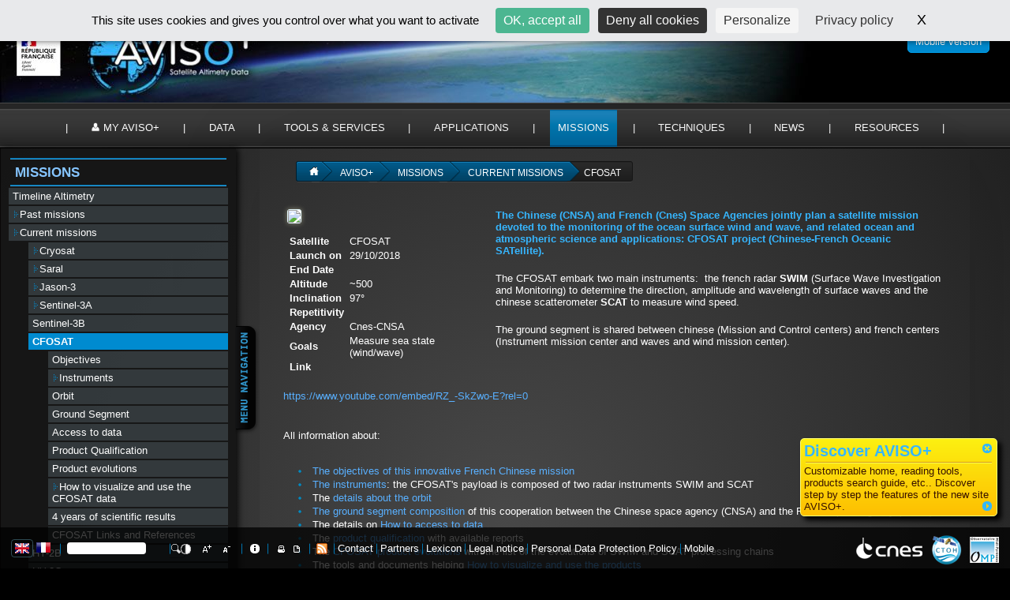

--- FILE ---
content_type: text/html; charset=utf-8
request_url: https://www.aviso.altimetry.fr/en/missions/current-missions/cfosat.html
body_size: 12056
content:
<!DOCTYPE html
    PUBLIC "-//W3C//DTD XHTML 1.0 Transitional//EN"
    "http://www.w3.org/TR/xhtml1/DTD/xhtml1-transitional.dtd">
<html xml:lang="en" xmlns="http://www.w3.org/1999/xhtml">
<head>

<meta http-equiv="Content-Type" content="text/html; charset=utf-8" />
<!-- 
	This website is powered by TYPO3 - inspiring people to share!
	TYPO3 is a free open source Content Management Framework initially created by Kasper Skaarhoj and licensed under GNU/GPL.
	TYPO3 is copyright 1998-2026 of Kasper Skaarhoj. Extensions are copyright of their respective owners.
	Information and contribution at https://typo3.org/
-->



<title>CFOSAT</title>
<meta name="generator" content="TYPO3 CMS" />


<link rel="stylesheet" href="/typo3temp/assets/css/cf3cfe1b26fbb66d838c875ae1f23a0f.css?1768472003" media="all" />
<link rel="stylesheet" href="/typo3conf/ext/espace_perso/Resources/Public/css/perso.css?1651676652" media="all" />
<link rel="stylesheet" href="/typo3conf/ext/irfaq/Resources/Public/Stylesheets/styles.css?1654157926" media="all" />


<script src="https://tarteaucitron.io/load.js?domain=www.aviso.altimetry.fr&amp;uuid=1c736a33e2552673acfe9fe45ad04999349e1568" type="text/javascript"></script>



<meta http-equiv="X-UA-Compatible" content="IE=Edge,chrome=1" />
	
	<meta http-equiv="Content-Type" content="text/html;charset=utf-8" />
	
	<link rel="shortcut icon" href="fileadmin/templates/avisop/./favicon.png" type="image/x-icon">
	<link rel="stylesheet" href="fileadmin/templates/avisop/css/aviso-theme/jquery-ui-1.10.3.custom.min.css" type="text/css" media="screen" />
	<link rel="stylesheet" href="fileadmin/templates/avisop/css/avisodark.css?v=2" type="text/css" media="screen" />
	<link rel="stylesheet" href="fileadmin/templates/avisop/css/main/content.css?201807041420" type="text/css" media="screen" />
	<link rel="stylesheet" href="fileadmin/templates/avisop/css/jquery.selectbox.css" type="text/css" media="screen" />
	<link rel="stylesheet" href="fileadmin/templates/avisop/css/jquery.pathSelector-all.css" type="text/css" media="screen" />	
	<link rel="stylesheet" href="fileadmin/templates/avisop/css/avisoprint.css" type="text/css" media="print" />

	<script type="text/javascript" src="https://cdnjs.cloudflare.com/ajax/libs/jquery/3.7.1/jquery.min.js"></script>
	<script src="fileadmin/templates/avisop/js/jquery_cookie.js" type="text/javascript"></script>
	<script type="text/javascript" src="fileadmin/templates/avisop/js/jquery-migrate-1.2.1.min.js"></script>

	<script type="text/javascript" src="fileadmin/templates/avisop/js/jquery-ui-1.10.2.custom.min.js"></script>
	
	<script src="fileadmin/templates/avisop/OpenLayers-2.12/OpenLayers.js" type="text/javascript"></script>
	<script src="fileadmin/templates/avisop/js/jquery.browser.min.js" type="text/javascript"></script>		
	<script type="text/javascript" src="fileadmin/templates/avisop/js/jquery.selectbox-0.2.js"></script>
	<script type="text/javascript" src="fileadmin/templates/avisop/js/jquery.form.js"></script>
	<script src="fileadmin/templates/avisop/js/aviso_search.js" type="text/javascript"></script>	
	<script src="fileadmin/templates/avisop/js/aviso.js?v=3" type="text/javascript"></script>

<script>window.tarteaucitronForceLanguage = document.documentElement.lang.match("^.*?(?=-)")[0];</script>
</head>
<body>


<a href="https://www.aviso.altimetry.fr" id="bando"></a>
	<div id="menuover"><!--###menuover### begin -->
		<div id="menu"><div id="actif"></div><a href="/en/home.html">Home</a>&nbsp;&#124;&nbsp;<a href="/en/my-aviso-plus.html">My AVISO+</a>&nbsp;&#124;&nbsp;<a href="/en/data.html">Data</a>&nbsp;&#124;&nbsp;<a href="/en/tools-services.html">Tools & Services</a>&nbsp;&#124;&nbsp;<a href="/en/applications.html">Applications</a>&nbsp;&#124;&nbsp;<a href="/en/missions.html" data-state="actif">Missions</a>&nbsp;&#124;&nbsp;<a href="/en/techniques.html">Techniques</a>&nbsp;&#124;&nbsp;<a href="/en/news.html">News</a>&nbsp;&#124;&nbsp;<a href="/en/multimedia.html">Resources</a>&nbsp;&#124;&nbsp;</div>
		<div id="menuplus"><!--###menuplus### begin -->
			<span id="pageaccueil" class="page" style="height:0px;"><!--###pageaccueil### begin --><!-- --><!--###pageaccueil### end --></span>
			<span id="pageperso" class="page" style="height:0px;"><!--###pageperso### begin --><!-- --><!--###pageperso### end --></span>
			<ul id="pagedonnee" class="page cymAccordeons"><a href="index.php?id=1044"><img id="searchData" src="fileadmin/templates/avisop/images/menu/donnees_en.jpg" style="cursor: pointer;"></a><li><label><a href="/en/data/products.html">Products</a></label><ul><li><a href="/en/data/products/sea-surface-height-products.html">Sea surface height products</a></li><li><a href="/en/data/products/value-added-products.html">Value-added products</a></li><li><a href="/en/data/products/windwave-products.html">Wind/wave products</a></li><li><a href="/en/data/products/auxiliary-products.html">Auxiliary products</a></li><li><a href="/en/data/products/ice-products.html">Ice products</a></li><li><a href="/en/data/products/ocean-indicators-products.html">Ocean indicators products</a></li><li><a href="/en/data/products/ocean-data-challenges.html">Ocean data challenges</a></li><li><a href="/en/data/products/tide-gauges-products.html">Tide Gauges products</a></li></ul></li><li><label><a href="/en/data/data-access.html">Data access</a></label><ul><li><a href="/en/data/data-access/registration-form.html">Registration form</a></li><li><a href="/en/data/data-access/ftp.html">FTP</a></li><li><a href="/en/data/data-access/aviso-cnes-data-center.html">Aviso+ CNES Data Center</a></li><li><a href="/en/data/data-access/thredds-data-server.html">Thredds Data Server</a></li></ul></li><li><label><a href="/en/data/product-information.html">Product information</a></label><ul><li><a href="/en/data/product-information/aviso-user-handbooks.html">Aviso+ user handbooks</a></li><li><a href="/en/data/product-information/data-format.html">Data format</a></li><li><a href="/en/data/product-information/citation-and-aviso-products-licence.html">Citation and Aviso+ products licence</a></li><li><a href="/en/data/product-information/information-about-mono-and-multi-mission-processing.html">Information about mono and multi-mission processing</a></li><li><a href="/en/data/product-information/updates-and-reprocessing.html">Updates and reprocessing</a></li></ul></li><li><label><a href="/en/data/calval.html">CALVAL</a></label><ul><li><a href="/en/data/calval/overview.html">Overview</a></li><li><a href="/en/data/calval/systematic-calval.html">Missions performances</a></li></ul></li></ul>
			<ul id="pageexpert" class="page cymAccordeons"><img src="fileadmin/templates/avisop/images/menu/coin_utilisateurs_en.jpg"><li><label><a href="/en/data/tools/software.html">Software</a></label></li><li><label><a href="/en/data/tools/seewater-aviso.html">Seewater Aviso</a></label></li><li><label><a href="/en/data/tools/pass-locator.html">Pass locator</a></label></li><li><label><a href="/en/data/tools/calendar-days-or-julian-days.html">Calendar days or julian days</a></label></li><li><label><a href="/en/tools-services/science-teams.html">Science teams</a></label><ul><li><a href="/en/tools-services/science-teams/swot-science-team.html">Swot Science Team</a></li><li><a href="/en/tools-services/science-teams/saralaltika-science-team.html">SARAL/AltiKa Science Team</a></li><li><a href="/en/tools-services/science-teams/ostst-swt-science-team.html">OSTST - SWT Science Team</a></li></ul></li></ul>
			<ul id="pageapplication" class="page cymAccordeons"><li><label><a href="/en/applications/ocean.html">Ocean</a></label><ul><li><a href="/en/applications/ocean/sub-mesoscale-circulation.html">Sub-mesoscale circulation</a></li><li><a href="/en/applications/ocean/large-scale-circulation.html">Large-scale circulation</a></li><li><a href="/en/applications/ocean/mesoscale-circulation.html">Mesoscale circulation</a></li><li><a href="/en/applications/ocean/operational-oceanography.html">Operational oceanography</a></li><li><a href="/en/applications/ocean/tides.html">Tides</a></li><li><a href="/en/applications/ocean/mean-sea-level-greenhouse-effect.html">Mean Sea Level, Greenhouse effect</a></li><li><a href="/en/applications/ocean/seasons.html">Seasons</a></li></ul></li><li><label><a href="/en/applications/coastal-applications.html">Coastal ocean applications</a></label><ul><li><a href="/en/applications/coastal-applications/high-resolution-coastal-observations.html">High-resolution coastal observations</a></li><li><a href="/en/applications/coastal-applications/coastal-zones/venice-acqua-alta.html">Venice Acqua Alta</a></li></ul></li><li><label><a href="/en/applications/ice-and-cryosphere.html">Ice and Cryosphere</a></label><ul><li><a href="/en/applications/ice-and-cryosphere/ice-sheets.html">Ice sheets</a></li><li><a href="/en/applications/ice-and-cryosphere/sea-ice.html">Sea ice</a></li></ul></li><li><label><a href="/en/applications/climate.html">Climate</a></label><ul><li><a href="/en/applications/climate/el-nino.html">El Niño Southern Oscillation - ENSO</a></li><li><a href="/en/applications/climate/nao.html">NAO</a></li><li><a href="/en/applications/climate/decadal-oscillations.html">Decadal oscillations</a></li><li><a href="/en/applications/climate/indian-ocean-dipole-iod.html">Indian Ocean Dipole (IOD)</a></li><li><a href="/en/applications/climate/seasons.html">Seasons</a></li><li><a href="/en/applications/climate/global-mean-sea-level-budget.html">Global mean sea level budget</a></li></ul></li><li><label><a href="/en/applications/atmosphere-wind-and-waves.html">Atmosphere, wind and waves</a></label><ul><li><a href="/en/applications/atmosphere-wind-and-waves/wind-and-waves.html">Wind and waves</a></li><li><a href="/en/applications/atmosphere-wind-and-waves/hurricanes.html">Hurricanes</a></li><li><a href="/en/applications/atmosphere-wind-and-waves/rain.html">Rain</a></li></ul></li><li><label><a href="/en/applications/geodesy-and-geophysics.html">Geodesy and geophysics</a></label><ul><li><a href="/en/applications/geodesy-and-geophysics/bathymetry.html">Bathymetry</a></li><li><a href="/en/applications/geodesy-and-geophysics/geodesy.html">Geodesy</a></li><li><a href="/en/applications/geodesy-and-geophysics/other-geophysical-applications.html">Other Geophysical applications</a></li><li><a href="/en/applications/geodesy-and-geophysics/tsunamis.html">Tsunamis</a></li></ul></li><li><label><a href="/en/applications/biology.html">Biology</a></label><ul><li><a href="/en/applications/biology/altimetry-and-phytoplankton.html">Altimetry and phytoplankton</a></li><li><a href="/en/applications/biology/marine-animals.html">Marine animals</a></li></ul></li><li><label><a href="/en/applications/navigation-by-area.html">Navigation by area</a></label><ul><li><a href="/en/applications/navigation-by-area/atlantic-ocean.html">Atlantic Ocean</a></li><li><a href="/en/applications/navigation-by-area/pacific-ocean.html">Pacific Ocean</a></li><li><a href="/en/applications/navigation-by-area/indian-ocean.html">Indian Ocean</a></li><li><a href="/en/applications/navigation-by-area/mediterranean-sea.html">Mediterranean Sea</a></li><li><a href="/en/applications/navigation-by-area/antarctica-and-the-southern-ocean.html">Antarctica and the Southern Ocean</a></li><li><a href="/en/applications/navigation-by-area/arctic-ocean.html">Arctic Ocean</a></li><li><a href="/en/applications/navigation-by-area/lakes-and-enclosed-seas.html">Lakes and enclosed seas</a></li></ul></li></ul>
			<ul id="pagemission" class="page cymAccordeons"><a href="index.php?id=5355"><img src="/fileadmin/images/data/tools/TimelineAltimetry_latest.png" style="width: 370px"></a><li><label><a href="/en/missions/past-missions.html">Past missions</a></label><ul><li><a href="/en/missions/past-missions/geosat.html">Geosat</a></li><li><a href="/en/missions/past-missions/ers-1.html">ERS-1</a></li><li><a href="/en/missions/past-missions/topex-poseidon.html">Topex/Poseidon</a></li><li><a href="/en/missions/past-missions/ers-2.html">ERS-2</a></li><li><a href="/en/missions/past-missions/gfo.html">GFO</a></li><li><a href="/en/missions/past-missions/jason-1.html">Jason-1</a></li><li><a href="/en/missions/past-missions/envisat.html">Envisat</a></li><li><a href="/en/missions/past-missions/jason-2.html">Jason-2</a></li><li><a href="/en/missions/past-missions/hy-2a.html">HY-2A</a></li><li><a href="/en/missions/past-missions/spot.html">Spot</a></li></ul></li><li><label><a href="/en/missions/current-missions.html">Current missions</a></label><ul><li><a href="/en/missions/current-missions/cryosat.html">Cryosat</a></li><li><a href="/en/missions/current-missions/saral.html">Saral</a></li><li><a href="/en/missions/current-missions/jason-3.html">Jason-3</a></li><li><a href="/en/missions/current-missions/sentinel-3a.html">Sentinel-3A</a></li><li><a href="/en/missions/current-missions/sentinel-3b.html">Sentinel-3B</a></li><li><a href="/en/missions/current-missions/cfosat.html">CFOSAT</a></li><li><a href="/en/missions/current-missions/hy-2b.html">HY-2B</a></li><li><a href="/en/missions/current-missions/hy-2c.html">HY-2C</a></li><li><a href="/en/missions/current-missions/hy-2d.html">HY-2D</a></li><li><a href="/en/missions/current-missions/sentinel-6mf.html">Sentinel-6MF</a></li><li><a href="/en/missions/current-missions/swot.html">Swot</a></li><li><a href="/en/missions/future-missions/sentinel-6b-1.html">Sentinel-6B</a></li></ul></li><li><label><a href="/en/missions/future-missions.html">Future missions</a></label><ul><li><a href="/en/missions/future-missions/sentinel-3c.html">Sentinel-3C</a></li><li><a href="/en/missions/future-missions/sentinel-3d.html">Sentinel-3D</a></li><li><a href="/en/missions/future-missions/cristal-a.html">Cristal-A</a></li></ul></li></ul>
			<ul id="pageprincipe" class="page cymAccordeons"><img src="fileadmin/templates/avisop/images/menu/techniques_en.jpg"><li><label><a href="/en/techniques/altimetry.html">Altimetry</a></label><ul><li><a href="/en/techniques/altimetry/principle.html">Principle</a></li><li><a href="/en/techniques/altimetry/history.html">History</a></li><li><a href="/en/techniques/altimetry/multi-satellites.html">Multi-satellites</a></li><li><a href="/en/techniques/altimetry/future-evolutions.html">Future evolutions</a></li><li><a href="/en/techniques/altimetry/altimetry-close-to-the-coast-technical-issues-solutions.html">Altimetry close to the coast: technical issues & solutions</a></li></ul></li><li><label><a href="/en/techniques/radiometry.html">Radiometry</a></label><ul><li><a href="/en/techniques/radiometry/principle.html">Principle</a></li><li><a href="/en/techniques/radiometry/applications.html">Applications</a></li><li><a href="/en/techniques/radiometry/missions.html">Missions</a></li></ul></li></ul>
			<ul id="pagenews" class="page cymAccordeons"><a href="index.php?id=328"><img src="fileadmin/templates/avisop/images/menu/actualites_en.jpg"></a><li><label>News</label><ul><li><a href="/en/news/archives.html">Archives</a></li><li><a href="/en/newsletter.html">Aviso Newsletter</a></li><li><a href="/en/news/search.html">Search</a></li><li><a href="/en/news/front-page-news.html">Front-page news</a></li><li><a href="/en/news/idm.html">Image of the month</a></li><li><a href="/en/news/operational-news-and-status.html">Operational news and status</a></li></ul></li></ul>
			<ul id="pageressource" class="page cymAccordeons"><a href="https://www.aviso.altimetry.fr/gallery/"><img src="fileadmin/templates/avisop/images/menu/multimedia_en.jpg" style="cursor: pointer;"></a><li><label><a href="/en/multimedia/outreach-material.html">Outreach material</a></label><ul><li><a href="https://aviso.altimetry.fr/gallery/" target="_blank" rel="noreferrer">Gallery</a></li><li><a href="/en/multimedia/outreach-material/posters-and-leaflets.html">Posters and leaflets</a></li></ul></li><li><label><a href="/en/multimedia/education.html">Education</a></label><ul><li><a href="https://enseignants-mediateurs.cnes.fr/fr/web/CNES-fr/7161-argonautica.php" target="_blank" rel="noreferrer">Argonautica educational project</a></li><li><a href="/en/multimedia/education/altimetry-courses.html">Altimetry Training</a></li></ul></li></ul>
			<ul id="pageexpert" class="page cymAccordeons"><img src="fileadmin/templates/avisop/images/menu/coin_utilisateurs_en.jpg"><li><label><a href="/en/data/tools/software.html">Software</a></label></li><li><label><a href="/en/data/tools/seewater-aviso.html">Seewater Aviso</a></label></li><li><label><a href="/en/data/tools/pass-locator.html">Pass locator</a></label></li><li><label><a href="/en/data/tools/calendar-days-or-julian-days.html">Calendar days or julian days</a></label></li><li><label><a href="/en/tools-services/science-teams.html">Science teams</a></label><ul><li><a href="/en/tools-services/science-teams/swot-science-team.html">Swot Science Team</a></li><li><a href="/en/tools-services/science-teams/saralaltika-science-team.html">SARAL/AltiKa Science Team</a></li><li><a href="/en/tools-services/science-teams/ostst-swt-science-team.html">OSTST - SWT Science Team</a></li></ul></li></ul>

		<!--###menuplus### end --></div>
	<!--###menuover### end --></div>
	<div id="classicMobileVersionSwitch"><!--###classicMobileVersionSwitch### begin --><a href="https://mobile.aviso.altimetry.fr"><span id="classicMobileVersion">Mobile version</span></a><!--###classicMobileVersionSwitch### end --></div>
	<div id="content"><!--###content### begin -->
		<noscript>
			<div style="background-color:#BC0D27;">
				<label class="barrehaut"><span style="font-weight:normal;font-size:13px;">NO JAVASCRIPT</span><img src="fileadmin/templates/avisop/images/nojavascript.gif" /></label>
				<label class="barrebas"><span style="font-weight:normal; text-transform:none;">This website requires JavaScript to function properly  / Ce site a besoin de JavaScript pour fonctionner correctement</span></label>
			</div>
		</noscript>
					
		<div class="floatbox"><!--###floatbox### begin -->
			<div id="ajaxcontent"><!--###ajaxcontent### begin -->
				<ul role="nav" class="breadcrumbs"><li class="home"><a href="en/my-aviso.html"></a></li><li><a href="/en/home.html">Aviso+</a></li><li><a href="/en/missions.html">Missions</a></li><li><a href="/en/missions/current-missions.html">Current missions</a></li><li class="current">CFOSAT</li><div style="clear:both"></div></ul>
				<div id="textpage">
    

            <div id="c8537" class="frame frame-default frame-type-html frame-layout-0">
                
                
                    



                
                
                

    <div id="textpage">
   <div class="frame frame-default frame-type-list frame-layout-0" id="c8537">
      <div class="tx-missionaviso-pi1">
         <figure class="table">
            <table cellpadding="5" cellspacing="5">
               <tbody>
                  <tr>
                     <td style="vertical-align:top;"><img src="/uploads/tx_missionaviso/cfosat_sm.jpg" width="150"></td>
                     <td style="vertical-align:top;" rowspan="2">&nbsp;</td>
                     <td style="vertical-align:top;" rowspan="2">
                        <p class="avisoHeader">The Chinese (CNSA) and French (Cnes) Space Agencies jointly plan&nbsp;a satellite mission devoted to the monitoring of the ocean surface wind and wave, and related ocean and atmospheric science and applications: CFOSAT project (Chinese-French Oceanic SATellite).</p>
                        <p>The CFOSAT embark two main instruments:&nbsp; the french radar <strong>SWIM</strong> (Surface Wave Investigation and Monitoring)&nbsp;to determine the direction, amplitude and wavelength of surface waves and the chinese scatterometer <strong>SCAT</strong> to measure wind speed.&nbsp;</p>
                        <p>The ground segment is shared between chinese (Mission and Control centers) and french centers (Instrument mission center and waves and wind mission center).</p>
                     </td>
                  </tr>
                  <tr>
                     <td style="vertical-align:top;">
                        <figure class="table">
                           <table width="250" cellpadding="3" cellspacing="3">
                              <tbody>
                                 <tr>
                                    <td><strong>Satellite</strong>&nbsp;</td>
                                    <td>CFOSAT</td>
                                 </tr>
                                 <tr>
                                    <td><strong>Launch on</strong>&nbsp;</td>
                                    <td>29/10/2018</td>
                                 </tr>
                                 <tr>
                                    <td><strong>End Date</strong>&nbsp;</td>
                                    <td>&nbsp;</td>
                                 </tr>
                                 <tr>
                                    <td><strong>Altitude</strong>&nbsp;</td>
                                    <td>~500</td>
                                 </tr>
                                 <tr>
                                    <td><strong>Inclination</strong>&nbsp;</td>
                                    <td>97°</td>
                                 </tr>
                                 <tr>
                                    <td><strong>Repetitivity</strong>&nbsp;</td>
                                    <td>&nbsp;</td>
                                 </tr>
                                 <tr>
                                    <td><strong>Agency</strong>&nbsp;</td>
                                    <td>Cnes-CNSA</td>
                                 </tr>
                                 <tr>
                                    <td><strong>Goals</strong>&nbsp;</td>
                                    <td>Measure sea state (wind/wave)</td>
                                 </tr>
                                 <tr>
                                    <td><strong>Link</strong>&nbsp;</td>
                                    <td>&nbsp;</td>
                                 </tr>
                              </tbody>
                           </table>
                        </figure>
                     </td>
                  </tr>
               </tbody>
            </table>
         </figure>
      </div>
      <p><a href="https://www.youtube.com/embed/RZ_-SkZwo-E?rel=0">https://www.youtube.com/embed/RZ_-SkZwo-E?rel=0</a></p>
      <p><br />All information about:</p>
      <ul>
         <li><a href="/en/missions/current-missions/cfosat/objectives.html" target="_blank">The objectives of this innovative French Chinese&nbsp;mission</a></li>
         <li><a href="/en/missions/current-missions/cfosat/instruments.html" target="_blank">The instruments</a>: the CFOSAT's payload is composed of two radar instruments SWIM and SCAT</li>
         <li>The <a href="/en/missions/current-missions/cfosat/orbit.html" target="_blank">details about the orbit</a></li>
         <li><a href="/en/missions/current-missions/cfosat/ground-segment.html" target="_blank">The ground segment composition</a>&nbsp;of this&nbsp;cooperation between the Chinese space agency (CNSA) and the French space agency (CNES)</li>
         <li>The details on <a href="/en/missions/current-missions/cfosat/access-to-data.html" target="_blank">How&nbsp;to access to data</a></li>
         <li>The <a href="/en/missions/current-missions/cfosat/product-qualification.html" target="_blank">product qualification</a> with available reports</li>
         <li>The&nbsp;<a href="/en/missions/current-missions/cfosat/product-evolutions.html" target="_blank">CFOSAT product evolutions</a> with the list of the evolutions of SWIM and SCAT processing chains</li>
         <li>The tools and documents helping&nbsp;<a href="/en/missions/current-missions/cfosat/how-to-visualize-and-use-the-cfosat-data.html" target="_blank">How to visualize and use the products</a></li>
         <li><a href="/en/missions/current-missions/cfosat/4-years-of-scientific-results.html#c16622">4 years of scientific results</a></li>
         <li>The associated&nbsp;<a href="/en/missions/current-missions/cfosat/cfosat-links-and-references.html">links and references</a></li>
      </ul>
   </div>
   <div class="frame frame-default frame-type-shortcut frame-layout-0" id="c14359">
      <div class="frame frame-default frame-type-text frame-layout-0" id="c14139">
         <h3>Recommendations to CFOSAT users on publication policy:</h3>
         <p>The first scientific publications on CFOSAT data will be authored by members who participated to the verification and CAL/VAL phase since the satellite launch. Two papers, one on SWIM and one on SCAT have been pubished:</p>
         <ul>
            <li>Hauser D.&nbsp;et al., "New Observations From the SWIM Radar On-Board CFOSAT: Instrument Validation and Ocean Wave Measurement Assessment," in IEEE Transactions on Geoscience and Remote Sensing, vol. 59, no. 1, pp. 5-26, Jan. 2021, doi: <a href="https://doi.org/10.1109/TGRS.2020.2994372" target="_blank" rel="noreferrer">10.1109/TGRS.2020.2994372</a>.</li>
            <li>Liu J. et al., "First Results From the Rotating Fan Beam Scatterometer Onboard CFOSAT," in IEEE Transactions on Geoscience and Remote Sensing, vol. 58, no. 12, pp. 8793-8806, Dec. 2020, doi: <a href="https://doi.org/10.1109/TGRS.2020.2990708" target="_blank" rel="noreferrer">10.1109/TGRS.2020.2990708</a>.</li>
         </ul>
         <p><br />It is recommended that all further publications based on CFOSAT data cite one of these first two publications (depending on whether they deal with SCAT or SWIM). The publications co-authored by several members and groups of the Joint Science Team is firmly encouraged.</p>
         <p>All the publications and communications based on CFOSAT data have to be forwarded to CNSA and CNES (send to aviso@altimetry.fr who will transmit) and they all have to acknowledge CNSA and CNES as having ownership of the CFOSAT science products. The acknowledgement sentence is: “All CFOSAT data are provided by courtesy of CNSA and CNES [under science proposals XXX. (XXX=proposal id)]."</p>
      </div>
   </div>
</div>


                
                    



                
                
                    



                
            </div>

        


    

            <div id="c14330" class="frame frame-default frame-type-html frame-layout-0">
                
                
                    



                
                
                

    <iframe width="560" height="350" src="https://www.youtube.com/embed/RZ_-SkZwo-E?rel=0" frameborder="0" allow="accelerometer; autoplay; encrypted-media; gyroscope; picture-in-picture" allowfullscreen></iframe>


                
                    



                
                
                    



                
            </div>

        

</div>
			<!--###ajaxcontent### end --></div>
			
			<div id="menuext"><!--###menuext### begin -->
				<span id="boutmenuext"><!--###boutmenuext### begin --><!-- --><!--###boutmenuext### end --></span>
				<div id="menuext_content"><div class="hsep"></div><h2 id="legendeTitreH2"><a href="/en/missions.html">Missions</a></h2><div class="hsep"></div><ul><li><a href="/en/missions/timeline-altimetry.html">Timeline Altimetry</a><span class="hidden">.</span></li><li><a href="/en/missions/past-missions.html"><img src="fileadmin/templates/aviso/yaml/img/node.gif" width="9" height="9" border="0" class="node" />Past missions&nbsp;</a><span class="hidden">.</span></li><li><a href="/en/missions/current-missions.html"><img src="fileadmin/templates/aviso/yaml/img/node.gif" width="9" height="9" border="0" class="node" />Current missions&nbsp;</a><span class="hidden">.</span><ul><li><a href="/en/missions/current-missions/cryosat.html"><img src="fileadmin/templates/aviso/yaml/img/node.gif" width="9" height="9" border="0" class="node" />Cryosat&nbsp;</a><span class="hidden">.</span></li><li><a href="/en/missions/current-missions/saral.html"><img src="fileadmin/templates/aviso/yaml/img/node.gif" width="9" height="9" border="0" class="node" />Saral&nbsp;</a><span class="hidden">.</span></li><li><a href="/en/missions/current-missions/jason-3.html"><img src="fileadmin/templates/aviso/yaml/img/node.gif" width="9" height="9" border="0" class="node" />Jason-3&nbsp;</a><span class="hidden">.</span></li><li><a href="/en/missions/current-missions/sentinel-3a.html"><img src="fileadmin/templates/aviso/yaml/img/node.gif" width="9" height="9" border="0" class="node" />Sentinel-3A&nbsp;</a><span class="hidden">.</span></li><li><a href="/en/missions/current-missions/sentinel-3b.html">Sentinel-3B</a><span class="hidden">.</span></li><li><strong>CFOSAT</strong><span class="hidden">.</span><ul><li><a href="/en/missions/current-missions/cfosat/objectives.html">Objectives</a><span class="hidden">.</span></li><li><a href="/en/missions/current-missions/cfosat/instruments.html"><img src="fileadmin/templates/aviso/yaml/img/node.gif" width="9" height="9" border="0" class="node" />Instruments&nbsp;</a><span class="hidden">.</span></li><li><a href="/en/missions/current-missions/cfosat/orbit.html">Orbit</a><span class="hidden">.</span></li><li><a href="/en/missions/current-missions/cfosat/ground-segment.html">Ground Segment</a><span class="hidden">.</span></li><li><a href="/en/missions/current-missions/cfosat/access-to-data.html">Access to data</a><span class="hidden">.</span></li><li><a href="/en/missions/current-missions/cfosat/product-qualification.html">Product Qualification</a><span class="hidden">.</span></li><li><a href="/en/missions/current-missions/cfosat/product-evolutions.html">Product evolutions</a><span class="hidden">.</span></li><li><a href="/en/missions/current-missions/cfosat/how-to-visualize-and-use-the-cfosat-data.html"><img src="fileadmin/templates/aviso/yaml/img/node.gif" width="9" height="9" border="0" class="node" />How to visualize and use the CFOSAT data&nbsp;</a><span class="hidden">.</span></li><li><a href="/en/missions/current-missions/cfosat/4-years-of-scientific-results.html">4 years of scientific results</a><span class="hidden">.</span></li><li><a href="/en/missions/current-missions/cfosat/cfosat-links-and-references.html">CFOSAT Links and References</a><span class="hidden">.</span></li></ul></li><li><a href="/en/missions/current-missions/hy-2b.html">HY-2B</a><span class="hidden">.</span></li><li><a href="/en/missions/current-missions/hy-2c.html">HY-2C</a><span class="hidden">.</span></li><li><a href="/en/missions/current-missions/hy-2d.html">HY-2D</a><span class="hidden">.</span></li><li><a href="/en/missions/current-missions/sentinel-6mf.html"><img src="fileadmin/templates/aviso/yaml/img/node.gif" width="9" height="9" border="0" class="node" />Sentinel-6MF&nbsp;</a><span class="hidden">.</span></li><li><a href="/en/missions/current-missions/swot.html" title="Surface Water and Ocean Topography is a project of a satellite combining the needs of both oceanography and hydrology"><img src="fileadmin/templates/aviso/yaml/img/node.gif" width="9" height="9" border="0" class="node" />Swot&nbsp;</a><span class="hidden">.</span></li><li><a href="/en/missions/future-missions/sentinel-6b-1.html">Sentinel-6B</a><span class="hidden">.</span></li></ul></li><li><a href="/en/missions/future-missions.html"><img src="fileadmin/templates/aviso/yaml/img/node.gif" width="9" height="9" border="0" class="node" />Future missions&nbsp;</a><span class="hidden">.</span></li></ul></div>
			<!--###menuext### end --></div>
		<!--###floatbox### end --></div>

	<!--###content### end --></div>
	<div id="logoBarre"><!--###logoBarre### begin -->
		<div id="gbarre" ><!--###gbarre### begin -->
			<span id="menuLang"><img class="actif" src="fileadmin/templates/avisop/images/ico_en.png"  alt="English" title="English" /><a href="/fr/missions/missions-en-cours/cfosat.html"><img src="fileadmin/templates/avisop/images/ico_fr.png"  alt="Français" title="Français" /></a></span>
			<img alt="" src="fileadmin/templates/avisop/images/sep.png" />
			<form action="/services/search.html?tx_indexedsearch_pi2[action]=search&tx_indexedsearch_pi2[controller]=Search" method="post" id="tx_indexedsearch">
			<input type="hidden" name="tx_indexedsearch_pi2[search][_sections]" value="0">
			<input type="hidden" name="tx_indexedsearch_pi2[search][_freeIndexUid]" id="tx_indexedsearch_freeIndexUid" value="_">
			<input type="hidden" name="tx_indexedsearch_pi2[search][pointer]" id="tx_indexedsearch_pointer" value="0">
			<input type="hidden" name="tx_indexedsearch_pi2[search][ext]" value="0">
			<input type="hidden" name="tx_indexedsearch_pi2[search][type]" value="1">
			<input type="hidden" name="tx_indexedsearch_pi2[search][defOp]" value="0">
			<input type="hidden" name="tx_indexedsearch_pi2[search][media]" value="-1">
			<input type="hidden" name="tx_indexedsearch_pi2[search][order]" value="rank_flag">
			<input type="hidden" name="tx_indexedsearch_pi2[search][group]" value="flat">
			<input type="hidden" name="tx_indexedsearch_pi2[search][lang]" value="0">
			<input type="hidden" name="tx_indexedsearch_pi2[search][desc]" value="0">
			<input type="hidden" name="tx_indexedsearch_pi2[search][results]" value="10">
			<input name="tx_indexedsearch_pi2[search][sword]" style="width:100px"/>
			<input id="searchonsite" type="submit" value='' alt=""  title="Rechercher sur le site..." />
			
			</form>
			<img alt="" src="fileadmin/templates/avisop/images/sep.png" />
			<img id="lightbutton" alt="" title="Outil de contraste de lecture" src="fileadmin/templates/avisop/images/contrast.png" />
			<img id="policePlus" alt="" title="Augmenter la taille des polices" src="fileadmin/templates/avisop/images/aplus.png" />
			<img id="policeMoins" alt="" title="Réduire la taille des polices" src="fileadmin/templates/avisop/images/amoins.png" />
			<img alt="" src="fileadmin/templates/avisop/images/sep.png" />
			<span id="showtips" title="Découvrir AVISO+" class="ui-icon ui-icon-info icon-blank"><!--###showtips### begin --><!-- --><!--###showtips### end --></span>
			<img alt="" src="fileadmin/templates/avisop/images/sep.png" />
			<span id="printpage" title="Imprimer la page" class="ui-icon ui-icon-print icon-blank"><!--###printpage### begin --><!-- --><!--###printpage### end --></span>
			<a id="pdfpage" title="Télécharger en PDF" target='_blank' href="#" class="ui-icon ui-icon-document icon-blank"></a>
			<img id='rssbout' src="fileadmin/templates/avisop/images/rss.png" />
			<span id="menuPied"><img alt="" src="fileadmin/templates/avisop/images/sep.png"><a href="/en/services/rss-feeds.html" title="Select your Rss feeds to be kept abreast of Aviso news.">Rss feeds</a><img alt="" src="fileadmin/templates/avisop/images/sep.png"><a href="/en/services/contact.html">Contact</a><img alt="" src="fileadmin/templates/avisop/images/sep.png"><a href="/en/services/partners.html">Partners</a><img alt="" src="fileadmin/templates/avisop/images/sep.png"><a href="/en/services/lexicon.html">Lexicon</a><img alt="" src="fileadmin/templates/avisop/images/sep.png"><a href="/en/legal-notice.html">Legal notice</a><img alt="" src="fileadmin/templates/avisop/images/sep.png"><a href="/en/personal-data-protection-policy.html">Personal Data Protection Policy</a><img alt="" src="fileadmin/templates/avisop/images/sep.png"><a href="https://mobile.aviso.altimetry.fr">Mobile</a></span>
		<!--###gbarre### end --></div>
		<a href="https://www.cnes.fr/"><img style="right: 105px;position: absolute;top: 6px" alt="" src="fileadmin/templates/avisop/images/logo-cnes.png" /></a>
		<a href="http://ctoh.legos.obs-mip.fr/"><img style="right: 57px;position: absolute;top: 5px" alt="" src="fileadmin/templates/avisop/images/logo-ctoh.png" /></a>
		<a href="http://www.obs-mip.fr/"><img style="right: 10px;position: absolute;top: 8px" alt="" src="fileadmin/templates/avisop/images/logo-omp.png" /></a>
	<!--###logoBarre### end --></div>
		
	<span id="lesinfosbulles">  
    <div id="info"><span class="ui-icon ui-icon-info" style="float: left; margin-right: .3em;"></span>
    <span class="texte">You must enable cookies in your browser preferences to save the modifications</span>
  </div>

  <div id="info2"><span class="ui-icon ui-icon-info" style="float: left; margin-right: .3em;"></span>
    <span class="texte">You are using an older version of Internet Explorer, please update to take full advantage of Aviso+ features</span>
    <span class="ui-icon ui-icon-circle-close" style="float: right; margin-right: .3em;"></span>
  </div>
  
  <div id="addPlug">
  <h2>Customize the home page</h2>
    <div class="hsep"></div>
 <!--2022.03.24 Modif LSoudarin
Avant cette date
#View all widgets 
   <div class="butprefmosaique" id='initprefmosa' data-selection=
"wdg_news,wdg_data,wdg_duac,wdg_immois,wdg_enso,wdg_MSL,wdg_extract,wdg_newsop,wdg_statutprodop,wdg_info,wdg_dates,wdg_sciteam,wdg_swot,wdg_tags,wdg_smartphone,wdg_gallery,wdg_pagehasard,wdg_visit,wdg_kids">View all widgets</div>
#Reduce display
   <div class="butprefmosaique" data-selection="wdg_news,wdg_data,wdg_duac,wdg_MSL,wdg_extract,wdg_tags,wdg_gallery">Reduce display</div>
#Public profile
    <div class="butprefmosaique" data-selection="wdg_news,wdg_immois,wdg_enso,wdg_MSL,wdg_info,wdg_data,wdg_duac,wdg_tags,wdg_gallery,wdg_smartphone,wdg_kids,wdg_pagehasard,wdg_visit">Public profile</div>
#User profile
    <div class="butprefmosaique" data-selection="wdg_data,wdg_newsop,wdg_statutprodop,wdg_extract,wdg_duac,wdg_info,wdg_swot,wdg_sciteam,wdg_dates,wdg_enso,wdg_MSL,wdg_news,wdg_immois,wdg_tags,wdg_gallery,wdg_smartphone,wdg_kids,wdg_pagehasard,wdg_visit">User profile</div>
 --> 
    <div class="butprefmosaique" id='initprefmosa' data-selection="wdg_news,wdg_info,wdg_data,wdg_MSL,wdg_immois,wdg_newsop,wdg_enso,wdg_duac,wdg_swot,wdg_gallery,wdg_statutprodop,wdg_sciteam,wdg_kids">View all widgets</div>
    <div class="butprefmosaique" data-selection="wdg_news,wdg_info,wdg_data,wdg_MSL,wdg_immois,wdg_duac">Reduce display</div>
	<div class="butprefmosaique" data-selection="wdg_news,wdg_MSL,wdg_immois,wdg_enso,wdg_duac,wdg_swot,wdg_gallery,wdg_sciteam,wdg_kids">Public profile</div>
	<div class="butprefmosaique" data-selection="wdg_news,wdg_info,wdg_data,wdg_MSL,wdg_immois,wdg_newsop,wdg_enso,wdg_duac,wdg_swot,wdg_statutprodop,wdg_sciteam">User profile</div>

      <div class="hsep"></div>
    <h2>Select/Deselect widgets </h2>
    <div class="hsep"></div>
    <div id="listedeswidget"></div>
  </div>
  
  <div id="infonouveau" class="infobulle">
    <span class="ui-icon ui-icon-circle-close"></span>
    <span class="ui-icon ui-icon-circle-triangle-e"></span>
    <h2>Discover AVISO+</h2>
    <div class="hsep"></div>
    <p>Customizable home, reading tools, products search guide, etc.. Discover step by step the features of the new site AVISO+.</p>      
  </div>
  
  <div id="infowidget" class="infobulle">
    <span class="ui-icon ui-icon-circle-close"></span>
    <span class="ui-icon ui-icon-circle-triangle-e"></span>
    <h2>Customizable homepage</h2>
    <div class="hsep"></div>
    
    <p>This home page is composed of blocks called "widgets".</p>
    <img alt="" src="fileadmin/templates/avisop/images/widget.png"/>
    <p>Rearrange the blocks with a "Click &amp; Drop".</p>
    <img alt="" src="fileadmin/templates/avisop/images/draganddrop.png"/>
    <p>Hide a widget with the cross at the top right. Reset or add a widget with the "wrench" icon. The "User" and "Public" profiles offer a predefined organization.</p>
    <div class="hsep"></div>
    <p>All the modifications are automatically saved as cookies on your machine so as to enable you to have your own specific AVISO+.</p>
  </div>    
  
  <div id="infolecture" class="infobulle">
    <span class="ui-icon ui-icon-circle-close"></span>
    <span class="ui-icon ui-icon-circle-triangle-e"></span>
    <h2>Reading tools</h2>
    <div class="hsep"></div>
    
    <p>Ease your reading by choosing the page background colour (black/white) and/or by modifying the font size.</p>      
  </div>  
  
  <div id="infoariane" class="infobulle">
    <span class="ui-icon ui-icon-circle-close"></span>
    <span class="ui-icon ui-icon-circle-triangle-e"></span>
    <h2>Browsing menu and breadcrum trail</h2>
    <div class="hsep"></div>
    
    <p>To ease your browsing through AVISO+, you can use at any time the main banner items with the interactive submenus or use the browsing menu on the left side of the screen (it is open by default). For more readiness of the page contents, you can fold and unfold the browsing menu by clicking on the tab. At any time you can know where you are thanks to the browsing menu or the breadcrum at the top of the page.</p>      
  </div>
  
  <div id="inforecherche" class="infobulle">
    <span class="ui-icon ui-icon-circle-close"></span>
    <span class="ui-icon ui-icon-circle-triangle-e"></span>
    <h2>Products search guide</h2>
    <div class="hsep"></div>
    
    <p>The first submenu of the "Data" banner item leads you to a new search form enabling you to find quickier the product that suits your needs. The list of results is updated according to your selection criteria.</p>      
  </div>
    
  <div id="infogalerie" class="infobulle">
    <span class="ui-icon ui-icon-circle-close"></span>
    <h2>AVISO+ Multimedia</h2>
    <div class="hsep"></div>
    <p>The first submenu of the "Multimedia" banner item leads you to AVISO+ collections of images and videos linked to altimetry and its applications. Have a nice visit!</p>      
  </div></span>

<script src="/typo3conf/ext/espace_perso/Resources/Public/js/product-guide.js?1733216695" type="text/javascript"></script>
<script src="/typo3conf/ext/powermail/Resources/Public/JavaScript/Powermail/Form.min.js?1733216873" type="text/javascript" defer="defer"></script>
<script src="/typo3conf/ext/irfaq/Resources/Public/JavaScript/toggleFaq.js?1654157926" type="text/javascript"></script>
<script src="/typo3conf/ext/powermailextended/Resources/Public/JavaScripts/LettersValidation.js?1733216873" type="text/javascript"></script>
<script src="/typo3conf/ext/mw_keywordlist/Resources/Public/JavaScript/tx_mwkeywordlist.js?1654157861" type="text/javascript"></script>


</body>
</html>

--- FILE ---
content_type: text/css; charset=utf-8
request_url: https://www.aviso.altimetry.fr/en/missions/current-missions/fileadmin/templates/avisop/css/main/content.css?201807041420
body_size: 3926
content:
/* TITRES  */

hr {
	margin-block-end: 0;
	margin-block-start: 0;
    border: 0;
	border-bottom: 1px solid rgba(39, 84, 126, 0.54);
}

#textpage .news-list-container .news-list-item p {
	padding-bottom: 15px;
}

.floatbox .csc-header,
.floatbox header {
	color: #36b6ff;
	border-bottom-color: #36b6ff;
	font-weight: bold;
	padding: 12px 10px 8px 0px;
	display: block;
}

.floatbox .csc-firstHeader {
    text-transform: capitalize;
}

.floatbox .bodytext {
    line-height: 1.4em;
}

.floatbox .csc-firstHeader,
.floatbox .frame-type-header header h1,
.floatbox .frame-type-textpic header h1,
.floatbox .frame-type-list header h1 {
	text-transform: uppercase;
}

.floatbox h1 {
	padding-left: 0px;
	font-size: 150%;
	color: #36b6ff;
	border-bottom-color: #36b6ff;
	margin: 0;
	border-bottom: 1px #36b6ff dotted;
}

.floatbox h2 {
padding-left: 0px;
font-size: 130%;
color: #36B6FF;
margin: 0;
border-bottom: 1px #36B6FF dotted;
padding-top: 18px;
margin-bottom: 4px;
}

.floatbox h2#legendeTitreH2 {
padding: 5px 6px 1px 8px;
border-style: none;
}

h3 {
	text-shadow: 1px 1px 2px rgb(0, 0, 0);
	margin-bottom:10px;
	font-size: 150%;
	text-transform: uppercase;
}

.floatbox h3 {
	color: #C4C4C4;
	border-bottom: 1px solid rgba(54, 182, 255, 0.25);
	font-weight: bold;
	font-size: 120%;
	padding: 18px 8px 2px 0px;
	margin: 0;
}

#content.ligthON h3 {
	text-shadow:none;
	color: #666;
}

h4 {

	font-weight: bold;
	text-transform: uppercase;
	padding:0;
	margin:0;
	color: #36b6ff;
	text-shadow: 1px 1px 2px rgb(0, 0, 0);
	margin-bottom:5px;
	font-size: 110%;
	padding-bottom: 10px;
}
/* INTROS */

.floatbox .avisoHeader {
	font-weight: bold;
	color: #36b6ff;
	border-bottom-color: #36B6FF;
	text-align: justify;
}



#textpage .avisoHeader a{
color: #A6D4FF;
}

#textpage a:hover {
color: #ADD8FF;
}

#textpage .avisoHeader a:hover{
color: #F4FAFF;
}
/* TEXTES */
.floatbox {
	color: #fff;
	border-bottom-color: #FFF;
	padding: 0px 30px 15px 30px;
}

#content.ligthON .floatbox {
	color: #000;
	border-bottom-color: #000;
}

.floatbox .bodytext,
.floatbox .ce-bodytext p:not([class]) {
	line-height: 1.4em;
}

#textpage table th * {
	text-align:center;
}

/* LIENS */
#textpage a {
	
color: #59B0FF;
}


#content.ligthON #textpage a {
	color: #2676C0;
}

/* AUTRES */

dfn {
	border-bottom-width: 1px;
	border-bottom-style: dotted;
}

DIV.csc-textpic-center,
.ce-textpic.ce-center {
	/*text-align: center;*/
	margin-top: 24px;
}

.floatbox .center {
text-align:center;
}

.floatbox .csc-subheader {
padding: 0px 5px 20px 8px;
color: #808080;
display: block;
font-size: 110%;
font-style: italic;
line-height: 9px;
}

#textpage {
	font-family: "Trebuchet MS", Arial, sans-serif;
}
#textpage p {
	padding-bottom:20px;
	text-align:justify;
}

#textpage .align-center, #textpage table th , #textpage table th p {
text-align: center;
}

#textpage .align-left , #textpage table p {
text-align: left;
}
#textpage .align-right {
text-align: right;
}
/* PUCES */


#textpage ul,
#textpage ol {
	padding: 10px 0px 16px 19px;
	text-align: left;
}

#textpage .csc-textpic-imagewrap ul {
	padding: 0px;
}

#textpage li {

	list-style-type: none;
	background-image: url(../../images/puce.png);
	background-repeat: no-repeat;
	background-position: 0 6px;
	padding-left: 18px;
	padding-bottom: 2px;
	/*font-size: 16px;*/
} 

#textpage li.csc-textpic-image {
	background-image: none;
	padding: 2px;
	margin: 0px;
}

#textpage .tx-dropdownsitemap-pi1 li {
background-image: none;
}

#textpage .expAll a {
color: #FFF !important;
}

#textpage .tx-dropdownsitemap-pi1 DIV.expAll {
	border: solid 1px #00A3FF;
	background-color: #1179DA;
	color: inherit;
	padding: 4px 11px 4px 6px;
	border-radius: 4px;
}

#textpage .tx-dropdownsitemap-pi1 img {
  vertical-align:middle;
}
/* button */

#textpage button, #textpage input[type=button] {
	border-radius: 4px;
	margin: 1px;
	padding: 4px;
	font-weight: normal;
	border: 1px solid #222;
	background: #165679 url(../aviso-theme/images/ui-bg_glass_40_165679_1x400.png) 50% 50% repeat-x;
	color: #FFF;
}

#textpage input {
	border-radius: 4px;
	vertical-align: middle;
	border-radius: 4px;
	border: 1px solid #97C4F3;
}

#textpage select {
border: 1px solid #000;
background-color: #363636;
padding: 3px;
color: #FFF;
}

#textpage select {
border: 1px solid #000;
background-color: #363636;
padding: 3px;
color: #FFF;
}

#content.ligthON #textpage select, #textpage fieldset select {
background-color: #FFF;
padding: 3px;
color: #000;
border-radius: 4px;
border: 1px solid #97C4F3;
}

.col3 {
	width: 247px;
	float:left;
	display:block;
	margin:7px;
	height: auto;
	overflow: visible;
}

strong {
	padding-top: 9px;
	padding-bottom: 6px;
}

dd.csc-textpic-caption, #textpage .avisoLegendC, #textpage .avisoLegend {
	font-size: 90%;
	padding-top: 3px;
	text-align:left;
	font-style: italic;
}

#textpage .avisoLegendC {
	text-align: center;
	display: block;
}

#textpage .avisoLegendC  img{
	background-color:#FFF;
}
/* TABLEAUX */

table {
   
	text-align: left;
	border-style: none;
	margin: 7px 0px;
	background: rgba(0, 0, 0, 0);

}

table[align=left] {
	margin-right:16px;
}

table[align=right] {
	margin-left: 12px;
}

#content table[border] {
	border: 1px none rgba(0, 132, 207, 0.22);
	background-color: #1A1A1A;
	color: #FFF;
	width: 100%;
	border-spacing : 0;
	border-collapse : collapse;
}

#content .csc-textpic-text table[border] {
	background-color: transparent;
}

#content.ligthON table[border] {
	background-color: #FFF;
	color: #000;
}

#content td[bgcolor] {
	color: #000;
}


table[border] table {
width: 100%;
}

/*
table[border>0] {
border: 1px solid rgba(0, 132, 207, 0.08);
}
*/

table tr {
	background-color: transparent;
}

table td, table th {
	padding: 0px;
	margin: 0px;
}


#content.ligthON table td, #content.ligthON table th {
	text-shadow: none;
	color:#000;
}

table th {
	background: rgba(140, 189, 235, 0.38);
	color: #FFF;
	padding: 6px;
}

table[border]  td {
	text-shadow: none;
	padding:5px;
}

table[border] tr:nth-child(odd){
  background-color: rgba(174, 209, 228, 0.08);
}

.csc-textpic-text table[border] tr:nth-child(odd) {
	/*background-color: transparent;*/
}



table img, 
DIV.csc-textpic-imagewrap img,
.ce-textpic figure.image img {
border-radius: 3px;
box-shadow: 0px 0px 6px rgba(255, 255, 207, 0.44);
padding: 0px;
margin: 0px;
background: #FFF;
border: 1px solid #E7FCFF;
}

table a:hover {
    text-decoration:underline;
}

#textpage [align=center] p {
text-align: center;
text-shadow : none;

}

p.MsoNormal {
padding-top: 18px;
margin: 0px;
}

DIV.csc-textpic DIV.csc-textpic-imagewrap .csc-textpic-image {
margin-bottom: 4px;
}

.news-amenu-item-year {
font-weight: bold;
margin-top: 10px;
padding: 2px;
background-color: transparent;
margin-top: 14px;
}

.news-amenu-container {
width: 98%;
background-color: rgba(0, 0, 0, 0.8);
padding: 10px;
margin: 0 auto;
}

.redbox {
border: 1px solid rgba(255, 0, 0, 0.5);
padding: 5px;
background: rgba(255, 0, 0, 0.13);
display: block;
clear: both;
}

/* Alignement - correction RTE */

DIV.csc-textpic-intext-right DIV.csc-textpic-imagewrap,
.ce-textpic.ce-right figure.image {
float: right;
margin-right: 22px;
margin-left: 22px;
margin-top: 16px;
}

.csc-textpic-imagecolumn{
	display:inline-block;
}

.csc-textpic-imagewrap {
	display: inline-block;
}

.csc-textpic-intext-left-nowrap .csc-textpic-text {
	margin-left: 0 !important;
}

.csc-textpic-intext-right-nowrap .csc-textpic-text {
	margin-right: 0 !important;
}


/* Powermail */
fieldset.tx-powermail-pi1_fieldset legend {
	color: #6B6B6B;
}

div.tx-powermail-pi1 {
	margin: 25px auto !important;
}

/* fieldset.tx-powermail-pi1_fieldset label {
 color: #000;
} */

fieldset.tx-powermail-pi1_fieldset {

	background: #FFF;
	background: -moz-linear-gradient(top, rgba(255,255,255,1) 0%, rgba(229,229,229,1) 100%);
	background: -webkit-gradient(linear, left top, left bottom, color-stop(0%,#FFF), color-stop(100%,#E5E5E5));
	background: -webkit-linear-gradient(top, #FFF 0%,#C8D7EE 100%);
	background: -o-linear-gradient(top, rgba(255,255,255,1) 0%,rgba(229,229,229,1) 100%);
	background: -ms-linear-gradient(top, rgba(255,255,255,1) 0%,rgba(229,229,229,1) 100%);
	filter: progid:DXImageTransform.Microsoft.gradient( startColorstr='#ffffff', endColorstr='#e5e5e5',GradientType=0 );
	background: linear-gradient(top, rgba(255,255,255,1) 0%,rgba(229,229,229,1) 100%);

}

.news-single-rightbox, .news-single-imgcaption, .news-latest-date, .news-latest-morelink, .news-latest-category, .news-list-category, .news-list-author, .news-list-imgcaption, .news-list-date, .news-list-browse, .news-amenu-container, .news-catmenu {
	font-size:100%
}

.news-single-timedata {
margin-top: -9px;
float: right;
margin-right: 12px;
}

.alignDroite {

float:right;
margin:10px;

}

hr {
border-top-color: rgba(81, 88, 100, 0.63);
border-bottom-color: rgba(39, 84, 126, 0.54);
border-left-style: none;
}

.news-list-container IMG {
border: 1px solid #666768;
border-radius: 4px;
margin: 2px;
padding: 1px;
background-color: #FFF;

}

.news-catmenu IMG {
display:none;
}

.news-catmenu ul.tree li.active, ul.tree ul li.active {
background-color: rgba(18, 137, 204, 0.36) !important;
color: #FFF !important;
}

.news-search-form {
	text-align: center;
	margin: 26px;
}

.news-search-form input {
float:none;
}

#textpage dl.glossary p {
	padding-bottom: 0;
}
dd {
margin: 0 0 1em 2em;
}
dl.glossary dd span.type {
	margin-right: 0.5em;
}
dd:after {
	content: '';
	display: block;
	margin-bottom: 1em;
}

dt {
font-weight: bold;
display:inline;
color: #36B6FF;
}

.tx-irfaq-pi1 dt {
	display: block;
}

dl.glossary dt {
	margin-right: 0.25em;
}


dl.glossary dd {
margin: 0 0 15px 0; /* 0 0 15px 20px; */
display:inline;
}

dl.glossary dd div.abstract {
display:inline;
}

dl.glossary hr {
margin: 12px 0;
}

input[type=radio]{
margin-right: 5px;
margin-top: -2px;
}

.csc-textpic-caption, 
.ce-textpic .image-caption {
	caption-side: bottom;
	font-size: 90%;
	font-style: italic;
	text-align: left;
}


--- FILE ---
content_type: text/css; charset=utf-8
request_url: https://www.aviso.altimetry.fr/en/missions/current-missions/fileadmin/templates/avisop/css/jquery.pathSelector-all.css
body_size: 1051
content:
.breadcrumbs{width: auto;padding: 16px;}
.breadcrumbs li{
display: block;
float: left;
margin-left: -12px;
background: url(../images/bcnav-left.png) 0 0 no-repeat;
height: 27px;
width: auto;
padding-left: 18px;
position:relative;
}

/*.breadcrumbs li.home a span{text-indent:-999em; background:url(home-icon.png) 0 0 no-repeat;}*/
.breadcrumbs li a{
	display: block;
color: #FFF;
font: normal 12px/18px Arial, Helvetica, sans-serif;
text-decoration: none;
background: url(../images/bcnav-right.png) right top no-repeat;
padding: 5.5px 21px 1px 4px;
position: relative;
left: 16px;
text-transform: uppercase;
z-index: 5;
}
.breadcrumbs li.current { 
color: #FFF;
background: url(../images/bcnav-current.png) right top no-repeat;
font: normal 12px/18px Arial, Helvetica, sans-serif;
text-decoration: none;
padding: 5.5px 15px 0px 21px;
text-transform: uppercase;
margin-left: 0px;

}

.breadcrumbs li.home{margin: 0;
padding: 0;}
.breadcrumbs li.home a{
background:url(../images/home-icon.png) right top no-repeat;
height: 26px;
width: 5px; 
}

/* Generic context menu styles */
.contextMenu {
	position: absolute;
	z-index: 99999;
	border: solid 1px #CCC;
	background: #EEE;
	padding: 2px 3px;
	margin: 0;
	display: none;
/*        width: 200px;*/
}

.contextMenu li {
	list-style: none;
	padding: 0;
	margin: 0;
}

.contextMenu a {
	text-decoration: none;
	display: block;
	line-height: 20px;
	height: 20px;
	outline: none;
}

.contextMenu LI.hover A {
/*	color: #FFF;
	background-color: #3399FF;*/
}

.contextMenu LI.disabled A {
	color: #AAA;
	cursor: default;
}

.contextMenu LI.hover.disabled A {
	background-color: transparent;
}

.contextMenu LI.separator {
	border-top: solid 1px #CCC;
}



--- FILE ---
content_type: application/javascript; charset=utf-8
request_url: https://cdn.tarteaucitron.io/lang/tarteaucitron.en.min.js?v=1.29.0
body_size: 1205
content:
tarteaucitron.lang={middleBarHead:"☝️ 🍪",adblock:"Hello! This site is transparent and lets you choose the 3rd party services you want to allow.",adblock_call:"Please disable your adblocker to start customizing.",reload:"Refresh the page",alertBigScroll:"By continuing to scroll,",alertBigClick:"If you continue to browse this website,",alertBig:"you are allowing all third-party services",alertBigPrivacy:"This site uses cookies and gives you control over what you want to activate",alertSmall:"Manage services",personalize:"Personalize",acceptAll:"OK, accept all",close:"Close",closeBanner:"Hide cookie banner",privacyUrl:"Privacy policy",all:"Preference for all services",info:"Protecting your privacy",disclaimer:"By allowing these third party services, you accept their cookies and the use of tracking technologies necessary for their proper functioning.",allow:"Allow",deny:"Deny",noCookie:"This service does not use cookie.",useCookie:"This service can install",useCookieCurrent:"This service has installed",useNoCookie:"This service has not installed any cookie.",more:"Read more",source:"View the official website",credit:"Cookies manager by tarteaucitron.js",noServices:"This website does not use any cookie requiring your consent.",toggleInfoBox:"Show/hide informations about cookie storage",title:"Cookies management panel",cookieDetail:"Cookie detail for",ourSite:"on our site",modalWindow:"(modal window)",newWindow:"(new window)",allowAll:"Allow all cookies",denyAll:"Deny all cookies",icon:"Cookies",fallback:"is disabled.",allowed:"allowed",disallowed:"disallowed",ads:{title:"Advertising network",details:"Ad networks can generate revenue by selling advertising space on the site."},analytic:{title:"Audience measurement",details:"The audience measurement services used to generate useful statistics attendance to improve the site."},social:{title:"Social networks",details:"Social networks can improve the usability of the site and help to promote it via the shares."},video:{title:"Videos",details:"Video sharing services help to add rich media on the site and increase its visibility."},comment:{title:"Comments",details:"Comments managers facilitate the filing of comments and fight against spam."},support:{title:"Support",details:"Support services allow you to get in touch with the site team and help to improve it."},api:{title:"APIs",details:"APIs are used to load scripts: geolocation, search engines, translations, ..."},other:{title:"Other",details:"Services to display web content."},google:{title:"Specific consent for Google services",details:"Google may use your data for audience measurement, advertising performance, or to offer you personalized ads."},mandatoryTitle:"Mandatory cookies",mandatoryText:"This site uses cookies necessary for its proper functioning which cannot be deactivated.",save:"Save",ourpartners:"Our Partners"};

--- FILE ---
content_type: application/javascript; charset=utf-8
request_url: https://www.aviso.altimetry.fr/en/missions/current-missions/fileadmin/templates/avisop/js/aviso_search.js
body_size: 3472
content:
function lienForm(){
	if(jQuery(this).attr("href") != "") {
		window.location.href = "/" + jQuery(this).attr("href");
	}
}

var map, layer, vector, selecthover;

function initMap(){

	var lon = 0;
	var lat = 0;
	var zoom = 2;

	var styles = new OpenLayers.StyleMap({
		"default": new OpenLayers.Style(null, {
			rules: [
				new OpenLayers.Rule({
					symbolizer: {
						"Polygon": {
							strokeWidth: 1,
							strokeOpacity: 1,
							fillColor: "#FFAA00",
							strokeColor: "#FFAA00",
							fillOpacity: 0.1
						}
					}
				})
			]
		}),
		"select": new OpenLayers.Style(null, {
			rules: [
				new OpenLayers.Rule({
					symbolizer: {
						"Polygon": {
							strokeWidth: 1,
							strokeOpacity: 1,
							fillColor: "#34B7FD",
							strokeColor: "#34B7FD",
							fillOpacity: 0.5
						}
					}
				})
			]
		})
	});

	map = new OpenLayers.Map( 'map');

	layer = new OpenLayers.Layer.WMS( "OpenLayers WMS",
			"http://vmap0.tiles.osgeo.org/wms/vmap0", {layers: 'basic'} );

	map.addLayer(new OpenLayers.Layer.OSM());

	// create three vector layers
	vector = new OpenLayers.Layer.Vector("polygons", {
		strategies: [new OpenLayers.Strategy.Fixed()],
		protocol: new OpenLayers.Protocol.HTTP({
			url: "/fileadmin/templates/avisop/kml/zi.kml",
			format: new OpenLayers.Format.KML()
		}),
		styleMap: styles,
		isBaseLayer: false
	});

	vector.events.on({
		'featureselected': function(feature) {
				//jQuery("#fid").html(feature.feature.fid);
				var code = feature.feature.data.description;
				jQuery("input[name=zone").val(code);
				submitSearch();

		},
		'featureunselected': function(feature) {
		}
	});

	map.addLayer(vector);
	map.setCenter(new OpenLayers.LonLat(lon, lat).transform(
		new OpenLayers.Projection("EPSG:4326"), // transform from WGS 1984
		new OpenLayers.Projection("EPSG:900913") // to Spherical Mercator Projection
	), zoom );

	//map.addControl( new OpenLayers.Control.LayerSwitcher());

	select = new OpenLayers.Control.SelectFeature(
		vector,
		{
			clickout: true, toggle: true,
			multiple: false, hover: false,
			box: false
		}
  	);
	map.addControl(select);
	select.activate();

	map.addControl(new OpenLayers.Control.EditingToolbar(vector));
}

function submitSearch() {
	var domain = "";
	jQuery("input:checked",".listbox").each(function(i,o) {
		if(domain != "") domain += ",";
		domain += jQuery(this).val();
	});

	jQuery('[name=domain]').val(domain);
	var queryString = jQuery('#searchForm').formSerialize();
	var codeLang = 1;
	if(jQuery("input[name=lang]").val() == "FR") codeLang = 2;

 	jQuery(".listlink").html();
	// the data could now be submitted using jQuery.get, jQuery.post, jQuery.ajax, etc

	jQuery.getJSON(jQuery('#searchForm').attr('action'), queryString, function(data) {
		jQuery(".listlink").html("");
		jQuery.each(data, function(i,o) {
			if(o.lib != "" ) {
				var str = "<div data-uid = '" + o.code + "' class='blockProduct' ><input type='checkbox' name='products[]' value="+ o.id +" checked/><a href='index.php?id=" + o.urlid + "&L=" + codeLang + "' data-uid = '" + o.code + "'> " + o.lib + "</a></div>";
				jQuery(".listlink").append(str);
			}
		});
	});
}

function gosubscrib() {
	var lval = "";
	jQuery(".listlink input:checked").each(function(i,o) {
		if(jQuery(o).parent().attr('data-uid') != "null") {
			lval += jQuery(o).parent().attr('data-uid') + ",";
		}
	});
	jQuery.cookie("sh_listcases", lval);
	var lang = getLanguage();
	jQuery(location).attr('href', lang  + "data/data-access/registration-form.html");
}

function selectall() {
	if(jQuery(".listlink input:checked").length > 0) {
		jQuery(".listlink input").attr("checked", false);
	} else {
		jQuery(".listlink input").attr("checked", true);
	}
}

function addproduct(){
	var lang = getLanguage();
	console.log(lang  + "data/add-products.html");
	jQuery(location).attr('href', lang  + "data/add-products.html");
}

function modifyproduct(){
	switch (jQuery(".listlink input[name='products[]']:checked").length){
		case 0:
			if(lang == "/"){
				alert("Please, select a product");
			} else {
				alert("Veuillez sélectionner un produit");
			}
			break;
		case 1:
			var produit = "";
			jQuery("input[name='products[]']:checked").each(function(id) {
				message = jQuery("input[name='products[]']:checked").get(id);
				produit = message.value;
			});
			document.cookie = 'modifyproduct ='+produit+'; path=/'
			//jQuery.cookie("modifyproduct", produit);
			var lang = getLanguage();
			jQuery(location).attr('href', lang  + "data/modify-product.html");
			break;
		default:
			if(lang == "/"){
				alert("You can modify only one product at the same time");
			} else {
				alert("Vous pouvez modifer qu'un seul produit à la fois");
			}
			break;
	}
}

function deleteproduct(){

	var lang = getLanguage();
	var confirmation = "";
	switch (jQuery(".listlink input[name='products[]']:checked").length){
		case 0:
			if(lang == "/"){
				alert("Please, select a product");
			} else {
				alert("Veuillez sélectionner un produit");
			}
			break;
		case 1:
			if(lang == "/"){
				confirmation="Do you want delete this product ?";
			}else{
				confirmation="Etes vous sûre de vouloir supprimer ce produit ?";
			}
			if(confirm(confirmation)){
				var produit = new Array();
				jQuery("input[name='products[]']:checked").each(function(id) {
					message = jQuery("input[name='products[]']:checked").get(id);
					produit.push(message.value);
				});
				jQuery.post("/typo3conf/ProductsGuide/traitementDelete.php",{'products[]': produit},function(data){
					jQuery("#message").empty().append(data);
                    alert("Deleted");
                    location.reload();
                });
				return false;
			}
			break;
		default:
			if(lang == "/"){
				alert("You can remove only one product at the same time");
			} else {
				alert("Vous pouvez supprimer qu'un seul produit à la fois");
			}
			break;
	}
}

function editcritere() {
	var lang = getLanguage();
	jQuery(location).attr('href', lang  + "data/edit-criteria.html");
}


function initRecherche() {
	jQuery("select").change(submitSearch);
	jQuery("select").selectbox();
	var select = jQuery("select.retirediese").next();
	var txt = jQuery("a", select).each(function(i,o) {
		var txt = jQuery(o).attr("href").replace("#", "");
		jQuery(o).attr("href",txt);
	}
	).click(lienForm);

	initMap();

	var ac = jQuery( "#accordion").accordion({
	  heightStyle: "content"
	});

	 jQuery("button").button();
	 jQuery("button").click(openCritere);

	 function openCritere (e) {
		var nbsuite = parseInt(jQuery(this).attr("value"),10) - 1;
		ac.accordion({active: nbsuite });
	 }

	jQuery("#butLASAll").hover(
		function() {
				jQuery(".checkboxline","#ui-accordion-accordion-panel-4").removeClass('okl').addClass('kodl');
				jQuery("button.butLAS","#ui-accordion-accordion-panel-4").parent().removeClass('kodl').addClass('okdl');
		},
		function() {jQuery(".checkboxline","#ui-accordion-accordion-panel-4").removeClass('okdl').removeClass('kodl');}
	);

	//Boite déroulante carto

	jQuery(".content",".boitederoul").hide();
	jQuery(".boitederoul").click(function(){
		if(jQuery(".sbToggle",this).hasClass("sbToggleOpen"))  {

			jQuery(".content",this).hide();
			jQuery(".sbToggle",this).removeClass("sbToggleOpen");

		} else {

			jQuery(".content",this).show();
			jQuery(".sbToggle",this).addClass("sbToggleOpen");
		}
	});

	jQuery('.content',".boitederoul").click(function() {return false;});
	jQuery('input[type=checkbox]','#ajaxcontent').click(submitSearch);
	jQuery('#subscrib').click(gosubscrib).css('cursor','pointer');
	jQuery('#selectall').click(selectall).css('cursor','pointer');
	jQuery('#addproduct').click(addproduct).css('cursor','pointer');
	jQuery('#modifyproduct').click(modifyproduct).css('cursor','pointer');
	jQuery('#deleteproduct').click(deleteproduct).css('cursor','pointer');
	jQuery('#ajoutproduit').click(addproduct).css('cursor','pointer');
	jQuery('#modifierproduit').click(modifyproduct).css('cursor','pointer');
	jQuery('#supprimerproduit').click(deleteproduct).css('cursor','pointer');
	jQuery('#editcritere').click(editcritere).css('cursor','pointer');

	submitSearch();
}

function getLanguage() {
	switch (jQuery("html").attr('lang')){
		case 'fr-FR':
			return '/fr/';
			break;
		case 'es-ES':
			return '/es/';
			break;
		case 'en-EN':
			return '/en/';
			break;
		default:
			return '/en/';
	}
}


--- FILE ---
content_type: application/javascript; charset=utf-8
request_url: https://www.aviso.altimetry.fr/en/missions/current-missions/fileadmin/templates/avisop/js/aviso.js?v=3
body_size: 8097
content:

var ongletactifid = 0;
var ongletactif = "accueil";
var ongletencoursid = 0;
var ongletencours = "accueil";
var timerAcord = null;
var path = '/fileadmin/templates/avisop/';

jQuery(function ($) {
	glossaryKiller();
	//initBreadcrumb();
	invertRSSContact();
	initTaillePolice() ;
	initIEInfo();
	initBarreOutils();
	initDecouvre();
	initCTOHMenu();
	infobox.show();
	initPrint();
});

$(window).on('load', function(){
	initMission(jQuery("#listsat"));	
	initMenu();
	if(jQuery("#searchForm").length == 1) initRecherche();
	if(jQuery(".tx-powermail-pi1").length == 1) initPreselect();
	initMenuExt();
	actuTaillePage();	
	if(jQuery(".tx-mwkeywordlist-pi1").length == 1) jQuery('.tx-mwkeywordlist-pi1-activeLink[rel="general"]').click();
});

function initIEInfo() {
	if(jQuery.cookie("fermeIEInfo")) {
		//jQuery("#info2").hide();
	} else if(jQuery.browser.name =="msie" && jQuery.browser.version < 9) {
		jQuery("#info2").show();
		jQuery(".ui-icon-circle-close","#info2").css("cursor","pointer").click(function() { 
			jQuery("#info2").fadeOut(); 
			jQuery.cookie("fermeIEInfo", true);		
		});
	}
}

function stopMenuCTOH() {
	jQuery.cookie("CTOHMENU",'AVISO+'); 
	//location.reload(); 
	jQuery(location).attr('href','/');
}

function startMenuCTOH() {
	jQuery.cookie("CTOHMENU",'CTOH'); 
	initCTOHMenu();
}

function initCTOHMenu() {
	if(jQuery.cookie("CTOHMENU") == 'CTOH') {
		jQuery.post("fileadmin/templates/avisop/php/x_menuctoh.php", null, function(data) {
			jQuery("#menuext_content").html(data);
			jQuery("#stopMenuCTOH").click(stopMenuCTOH);
			actuTaillePage();
			jQuery("#content").css("min-height",(jQuery("#menuext").height()+30) + "px"); 
		});	
	}
}

function initDecouvre() {
	jQuery(".infobulle").hide();
	
	if(typeof jQuery.cookie("infobulle") === "undefined") {jQuery("#infonouveau").show();}
	
	jQuery("#showtips").click(function() {
		jQuery("#infonouveau").hide().fadeIn();
	});
	
	jQuery(".infobulle .ui-icon-circle-close").click(function() {
		jQuery(this).parent().fadeOut();
		jQuery.cookie("infobulle",false);
	});
	
	jQuery(".infobulle .ui-icon-circle-triangle-e").click(function() {
		jQuery(this).parent().fadeOut();
		jQuery(this).parent().next().fadeIn();
	});
}

function initMenu() {
    var lib = ["accueil","perso","donnee","expert","application","mission","principe","news","ressource"];
	jQuery('#menu a').each(function(i,e) {
        if(lib[i] == "accueil") {
            jQuery(e).attr("class", "hideHome");
        }
        if(lib[i] == "perso") {
            jQuery(e).attr("class", "persoMenu");
        }
		jQuery(e).attr('position', i);
		jQuery(e).attr("data-valeur", lib[i]);
		if(jQuery(e).attr("data-state")=="actif") {
			ongletactifid = i;
			ongletactif = lib[i];
			ongletencoursid = i;
			ongletencours = lib[i];
			move(lib[i],0);
		}
	});

	jQuery('#menu a').mouseenter(function() {
		val = jQuery(this).attr("data-valeur");
		if(val != "accueil") {jQuery("#menuplus").show(400);}
		move(val,300);
		return true;
	});

	jQuery('#menuover .page').hide();
	
	jQuery('#menuover').mouseleave(function() {
		jQuery("#menuplus").stop().hide(400);
		ongletactifid = ongletencoursid;
		ongletactif = ongletencours;
		move(ongletactif,300);
		jQuery('#menuover .page').hide();
		return false;
	});
	
	jQuery("#menuplus").hide();
	
	jQuery(".cymAccordeons").each(function(i,o) {
		
		var ul = jQuery("ul",o);
		var w =  jQuery(window).width();
		var wimg = jQuery("img",o).length * 472;
		var padl = (w  - (ul.length) * 108 - wimg )/2 ;
		jQuery(o).css("padding-left", padl);
		
		ul.css({"bottom":  -300,"opacity" : 0}).hide();						
		
		ul.each(function(i2,o2) {
			var titre = jQuery(o2).parent().find("label").html();
			jQuery(o2).prepend("<h4>" + titre + "</h4>");
		});
		
		jQuery(o).children("li").hover(function() {
			//jQuery("ul",this).fadeIn();
				
			jQuery("ul",this).show().animate({"bottom":  0,"opacity" : 0.8},'slow');			
			jQuery("label",this).fadeOut();						
			jQuery(this).parent().children("li").stop().show().animate({"width":  41});
			var w =  jQuery(window).width();
			var wimg = jQuery(jQuery(this).parent().find("img")[0]).length * 500;
			var ul = jQuery(this).parent().find("ul");

		
			var wt = (w - wimg - (ul.length) * 32 - padl);
			if (wt > 600) wt = 600;			
			//wt = 400;
			jQuery(this).stop().show().animate({"width":  wt},'fast');
			clearTimeout( timerAcord );
			return false;
			
		}, function() {
			//jQuery("ul",this).fadeOut();
			jQuery("ul",this).animate({"bottom":  -300,"opacity" : 0});						
			jQuery("label",this).fadeIn();			
			//jQuery(this).parent().find("li").stop().show().animate({"width":  64},'fast');
			clearTimeout( timerAcord )
			timerAcord = setTimeout( "initaccordeon()",600);
			return true;
		});
		
	});
	initaccordeon();
}

function initaccordeon() {
	jQuery(".cymAccordeons").children("li").stop().show().animate({"width":  96},'slow');
}

function initBarreOutils() {
	jQuery('#lightbutton').click(toogleLight).css("cursor","pointer");
	if(jQuery.cookie("ligthON")=="true") {
		toogleLight();
	}
	
	if(jQuery("html").attr('lang') != "fr") {
		jQuery("#searchonsite").attr("title","Search in website");
		jQuery("#lightbutton").attr("title","Change background color");
		jQuery("#policePlus").attr("title","Increase fontsize");
		jQuery("#policeMoins").attr("title","Decrease fontsize");
		jQuery("#showwidget").attr("title","Open widget panel");
		jQuery("#showtips").attr("title","Shows Tips");
		jQuery("#printpage").attr("title","Print page");
		jQuery("#pdfpage").attr("title","Download in pdf");
		jQuery("#rssbout").attr("title","RSS");
	}

	jQuery('#logoBarre img, #logoBarre input, #logoBarre .ui-icon').tooltip();
}

//controle des coockies
var infobox = {
	show : function (str) {
		var dt = new Date();
		dt.setSeconds(dt.getSeconds() + 60);
		document.cookie = "cookietest=1; expires=" + dt.toGMTString();
		var cookiesEnabled = document.cookie.indexOf("cookietest=") != -1;
		if(!cookiesEnabled)
		{
			jQuery("#info").slideDown();
		}
	},
	
	hide : function (str) {
		jQuery("#info").slideUp();
	}
};

jQuery(window).resize(function(){
	actuTaillePage();
});

function toogleLight() {
	if(jQuery('#content').hasClass("ligthON")) {
		jQuery('#content').removeClass("ligthON")
		jQuery.cookie("ligthON", false);
	} else {
		jQuery('#content').addClass("ligthON")
		jQuery.cookie("ligthON", true);
	}
}

// Fonction de chanement de page :

function initPageMedia() {
	// This initialises carousels on the container elements specified, in this case, carousel1.
	jQuery("#carousel1").CloudCarousel(
		{
			xPos: 450,
			yPos: 40,
			reflGap:6,
			reflHeight:70,
			altBox: jQuery("#alt-text"),
			titleBox: jQuery("#title-text"),
			autoRotate:'left',
			bringToFront:true
			//mouseWheel:true
		}
	);
}

// pre-submit callback 
function showRequest(formData, jqForm, options) { 
    // formData is an array; here we use jQuery.param to convert it to a string to display it 
    // but the form plugin does this for you automatically when it submits the data 
    var queryString = jQuery.param(formData); 
 
    // jqForm is a jQuery object encapsulating the form element.  To access the 
    // DOM element for the form do this: 
    // var formElement = jqForm[0]; 
 
    alert('About to submit: \n\n' + queryString); 
 
    // here we could return false to prevent the form from being submitted; 
    // returning anything other than false will allow the form submit to continue 
    return true; 
} 
 
// post-submit callback 
function showResponse(responseText, statusText, xhr, $form)  { 
    // for normal html responses, the first argument to the success callback 
    // is the XMLHttpRequest object's responseText property 
 
    // if the ajaxSubmit method was passed an Options Object with the dataType 
    // property set to 'xml' then the first argument to the success callback 
    // is the XMLHttpRequest object's responseXML property 
 
    // if the ajaxSubmit method was passed an Options Object with the dataType 
    // property set to 'json' then the first argument to the success callback 
    // is the json data object returned by the server 
 
    alert('status: ' + statusText + '\n\nresponseText: \n' + responseText + 
        '\n\nThe output div should have already been updated with the responseText.'); 
} 

function initPreselect() {
	if(jQuery.cookie("sh_listcases")) {
		var tcases = jQuery.cookie("sh_listcases").split(",");
		
		jQuery.each(tcases, function(i,uid) {
			jQuery("input[type=checkbox]#powermail_field_uid"+uid).attr('checked', true);
		});
	}
}

function actuTaillePage() {
	var w =  jQuery(window).width();

	if(ongletencoursid == 0) {
		
		//une colone
		if(w < 1230) jQuery(".floatbox").width("820px");
		//2 collones
		if(w >= 1230 && w <= 1644) jQuery(".floatbox").width("1230px");
		//3 collones
		if(w > 1644) jQuery(".floatbox").width("1644px");
		
		jQuery(".floatbox").css("margin-left","auto");
		jQuery("#menuext").hide();
	} else {
	
		var fw = 900;
		var mw = jQuery("#menuext").width();
		jQuery(".floatbox").width(fw - 60);
		var x = (w - fw + mw) ;
		if(x < 0) {
			x = (w - fw) / 2;
		}
		jQuery(".floatbox").css("margin-left",x +"px");
		//jQuery("#menuext").css("right", -(w - x - fw)  );
		if(jQuery("#menuext").attr("etat") == "open") {
			openMenuExt();
		} else {
			closeMenuExt();
		}
		
		jQuery("#menuext").show();
	}
	move(ongletencours);
}

function initMenuExt() {
	//openMenuExt();
	if(jQuery.cookie("etatmenu") == null) jQuery.cookie("etatmenu", "open");
	if(jQuery.cookie("etatmenu")) jQuery("#menuext").attr("etat",jQuery.cookie("etatmenu"));
	jQuery("#boutmenuext").click(function() {
		if(jQuery("#menuext").attr("etat") == "open") {
			closeMenuExt();
		} else {
			openMenuExt();
		}
	});
	jQuery("#content").css("min-height",(jQuery("#menuext").height()+30) + "px");
}

function openMenuExt() {
	var w =  jQuery(window).width();
	var fw = jQuery(".floatbox").width() + 60;
	var mw = jQuery("#menuext").width();

	var x = (w - mw - fw ) / 2 + mw;
	if(w - fw - mw < -18) {
		x = (w - fw) / 2;
	}
	jQuery("#menuext").attr("etat","open");
	if(jQuery.cookie("etatmenu")=="open") {
		jQuery("#menuext").stop().show().css({"left":  - x});
		jQuery(".floatbox").stop().show().css({"margin-left":  x});
	} else {
		jQuery.cookie("etatmenu", "open");
		jQuery("#menuext").stop().show().animate({"left":  - x});
		jQuery(".floatbox").stop().show().animate({"margin-left":  x});
	}
}

function closeMenuExt() {
	var w =  jQuery(window).width();
	var fw = jQuery(".floatbox").width() + 60;
	var mw = jQuery("#menuext").width();

	var x = (w - fw) / 2;
	
	jQuery("#menuext").attr("etat","clos");
	if(jQuery.cookie("etatmenu")=="clos") {
		jQuery("#menuext").stop().css({"left": -(w - x - fw) - mw - 20});
		jQuery(".floatbox").stop().show().css({"margin-left":  x});
	}  else {
		jQuery.cookie("etatmenu", "clos");
		
		jQuery("#menuext").stop().animate({"left": -(w - x - fw) - mw - 20});
		jQuery(".floatbox").stop().show().animate({"margin-left":  x});
	}
}


function move(target, vitesse) {
	var otargetmenu = jQuery("#menu a[data-valeur=" + target + "]");
	var otargetpage = jQuery("#page" + target);
	var otargetpageposition = parseInt(otargetmenu.attr('position'),10);
	
	if((target == "accueil") || (target == "perso")) {
		jQuery("#menuplus").hide();
	}
	
	var offset = otargetmenu.offset();
	if(offset && offset.left ) {
		left = offset.left - 10;
		width = parseInt(otargetmenu.css("width").replace("px",""),10);
		padding_left = 0;
		if((target == "accueil") || (target == "perso")) {
			padding_left = 16;
		}
		width =  20 + width + padding_left ;
		
	  jQuery('#actif').stop().animate({
		left: left,
		width: width + "px"
	  }, vitesse, function() {
		// Animation complete.
	  });
	}
	
	largeur = parseInt(jQuery("#page" + ongletactif).css("width").replace("px",""),10);
	
	if(ongletactifid > otargetpageposition) {
		
		var otargetpageo = jQuery("#page" + ongletactif).animate({left: -largeur + "px" }, 300, function() {jQuery(this).hide()});
		var otargetpagea = jQuery("#page" + target).css("left",largeur+ "px").stop().show().animate({left: "0px" }, 300);
	} else if(ongletactifid < otargetpageposition) {
		
		var otargetpageo = jQuery("#page" + ongletactif).animate({left: largeur + "px" }, 300, function() {jQuery(this).hide()});
		var otargetpagea = jQuery("#page" + target).css("left",-largeur+ "px").stop().show().animate({left: "0px" }, 300);
	} else {
		var otargetpagea = jQuery("#page" + target).css("left","0px").show();
	
	}

	ongletactifid = otargetpageposition;
	ongletactif = target;
}

function initMission(objultarget) {
	var canvas = jQuery(objultarget).parent();
	var lang = 0;
	if(jQuery("html").attr('lang') == "fr") {
		lang = 2;
	}

	//jQuery(objultarget).parent().css({"position":"relative","left":0,"top":0});
	var lignecentrale = jQuery("<div class='lignecentrale'></div>");
	
	var elems =  canvas.find("li").sort(function(a, b){
		return jQuery(a).attr("data-datedeb") > jQuery(b).attr("data-datedeb") ? 1 : -1;
	});
	
	var min = null;
	var max = null;
	
	elems.each(function(i,o) {
		var jo = jQuery(o);
		var datedeb = jo.attr("data-datedeb");
		var datefin = jo.attr("data-datefin");
		if(datedeb != null && (datedeb < min || min == null)) {
			 min = datedeb;
		}
		if(datedeb != null && (datedeb > max || max == null)) {
			 max = datedeb;
		}		
	});
	
	var cpt = false;
	
	elems.each(function() {
		var jo = jQuery(this);
		var datedeb = jo.attr("data-datedeb");
		var datefin = jo.attr("data-datefin");
		var special = jo.attr("data-special");
		var pageid = jo.attr("data-idpage");
		var statusmission = jo.attr("data-statusmission");
		var offsetmois = (jo.attr("data-offsetmois")-1)/12;

		var w = -jo.find("img").width()/2;
		var h = -jo.find("img").height()/2;
		
		var illusat = jo.find("img").addClass("illusat");
		var label = jo.find("label");
		
		if(cpt) { 
			illusat.css({ "top":"-26px"});
			label.css({"top":"-7px"});
			label.attr("position", "-7px");
		}  else {
			illusat.css({ "bottom": "-29px"});
			var np = h*2;
			label.css({"bottom": np + "px"});
			label.attr("position", np + "px");
		}
		var separateurDates = '';
		if (datefin != "") {
			separateurDates = '-';
		}
		label.append("<span class='datessat'>" + datedeb + separateurDates + datefin + "</span>");
		var puce = "present";
/*
//		var currentYear = new Date().getFullYear()
		if(datefin != "" )  puce = "passe";
//		if(datedeb > currentYear)  puce = "futur";
		if(datedeb > 2018)  puce = "futur";
*/
		if ((statusmission == 'passe') || (statusmission == 'futur')) {
			puce = statusmission;
		}
		if(special == "nocnct") {
	
			var blockSat = jQuery("<a class='blockSat none'></a>");

		} else {
		
			var blockSat = jQuery("<a href='?id=" + pageid + "&L=" + lang + "' class='blockSat " + puce + "'><img class='pucesat' src='"+ path +"/images/puce-" + puce + ".png'></a>");
		}
		
		var pos = ((parseInt(datedeb) + offsetmois - min) / (max - min)) * 80 + 10;
		blockSat.css({"left":pos + "%", "opacity" : 0.8});
		if(cpt) { 
			blockSat.addClass("haut"); 
			cpt=false;
		} else {
			blockSat.addClass("bas");
			cpt=true;
		}
		
		blockSat.append(illusat);
		blockSat.append(label);
		lignecentrale.append(blockSat);
		blockSat.hover(function() {
			jQuery(this).stop().animate({opacity: 1.0 }, 300);
		
			if(jQuery(this).hasClass("bas")) {
				jQuery(this).find("label").stop().animate({"bottom" : "-32px", "left": "30px", "font-size": "10pt"}, 300);
			} else {
				jQuery(this).find("label").stop().animate({"top": "-32px", "left": "30px", "font-size": "10pt"}, 300);
			}
			
		}, function() {
		
			jQuery(this).animate({opacity: 0.8 }, 300);
			var position = label.attr("position");
			if(jQuery(this).hasClass("bas")) {	
				jQuery(this).find("label").animate({"bottom": position, "left": "0px", "font-size": "9pt"}, 300);
			} else {
				jQuery(this).find("label").animate({"top": position, "left": "0px", "font-size": "9pt"}, 300);
			}
		}).click(function() {
			//goSat();
		});

	});
				
		// Plugins : 
	var blockToday = jQuery("<div class='blockSat haut' title='Aujourd&apos;hui'><img class='pucesat' src='"+ path +"images/puce2t.png'></div>");
	var currentYear = new Date().getFullYear();
	var currentMonth = new Date().getMonth();
	currentYearMonth = currentYear + (currentMonth/12);
	var pos = (currentYearMonth - min) / (max - min) * 80 + 10;
	blockToday.css({"left":pos + "%", "height": 0});
	blockToday.tooltip();
	lignecentrale.append(blockToday);
	canvas.html(lignecentrale);
	
	//add legende :
	var tradPasse = "Past missions";
	var tradPresent = "Current missions";
	var tradFutur = "Future missions";
	
	if(jQuery("html").attr('lang') == "fr") {
		tradPasse = "Missions passées";
		tradPresent = "Missions en cours";
		tradFutur = "Missions futures";
	}
	canvas.append("<div id='legendeMission'><label passpresfut='passe'><img class='pucesat' src='"+ path +"images/puce-passe.png'>" + tradPasse + "</label><label  passpresfut='present'><img class='pucesat' src='"+ path +"images/puce-present.png'>"+ tradPresent +"</label><label  passpresfut='futur'><img class='pucesat' src='"+ path +"images/puce-futur.png'>" + tradFutur + "</label></div>");
	jQuery('#legendeMission label').hover(
		function() {
			if(jQuery(this).attr("passpresfut") != "passe") jQuery('.blockSat.passe').stop().fadeOut();
			if(jQuery(this).attr("passpresfut") != "present") jQuery('.blockSat.present').stop().fadeOut();
			if(jQuery(this).attr("passpresfut") != "futur") jQuery('.blockSat.futur').stop().fadeOut();
		},
		 function() {
			jQuery('.blockSat').stop().show(); 
		}
	);
}

function initBreadcrumb() {
	/* Receive notifications when the value of path selector changes.*/
	jQuery("input[name='location']").bind("valueChanged", {}, function(event, newVal){
		jQuery("input[name='currentLocation']").val(newVal);
	});
}
            
/* function for options*/
function getOptions(value, parts){
	switch (parts.length) {
		case 0:
			return [{
					value: "Am",
					label: "Americas"
				}, {
					value: "Eu",
					label: "Europe"
				}, {
					value: "Af",
					label: "Africa"
				}, {
					value: "As",
					label: "Asia"
				}, {
					value: "Aus",
					label: "Australia"
				}];
		case 1:
			switch (parts[0]) {
				case "Am":
					return ["North America", "South America"];
				case "Eu":
					return ["Spain", "United Kingdom", "Italia", "France"];
				case "Af":
					return ["Mzantsi Afrika", "Egypt", "Libia"];
				case "As":
					return ["Nihon", "Chungkuo", "Rossiya", "Western Asia"];
				case "Aus":
					return ["Australia", "New Zealand"];
			}
		case 2:
			switch (parts[1]) {
				case "North America":
					return ["United States of America", "Canada"];
				case "South America":
					return ["Colombia", "Brazil", "Chile", "Argentina"];
				case "Western Asia":
					return ["Saudi Arabia", "Israel", "Syria", "Turkey"];
				default:
					return null;
			}
		default:
			return null;
	}
}

function taillePolicePlus() {
	var t = parseInt(jQuery("body").css("font-size").replace("px",""),10) + 2;
	if (t > 18) t = 18;
	jQuery("body").css("font-size", t + "px");
	jQuery.cookie("taillePolice", t);
		actuTaillePage();
}

function taillePoliceMoins() {
	var t = parseInt(jQuery("body").css("font-size").replace("px",""),10) - 1;
	if (t < 8) t = 8;
	jQuery("body").css("font-size", t + "px");
	jQuery.cookie("taillePolice", t);
	actuTaillePage();
}

function invertRSSContact() {
	var oJ = jQuery("#menuPied").children().eq(1);
	var oI = jQuery("#rssbout");
	oI.attr("title",oJ.attr("title"));
	oI.attr("alt",oJ.html());
	oJ.html(oI);
}

function initTaillePolice() {
	if(jQuery.cookie("taillePolice") && jQuery.cookie("taillePolice") != "") {
		jQuery("body").css("font-size", jQuery.cookie("taillePolice") + "px");
	} 
	jQuery("#policePlus").click(taillePolicePlus);
	jQuery("#policeMoins").click(taillePoliceMoins);
}

function initPrint() {
	//csc-avisoSubHeader
	jQuery("#printpage").click(function() {window.print()});
	
	//modif URL href pour PDF :
	url = jQuery(location).attr('href');
	t = url.split("?");
	if(t.length == 1) {
		url += "?type=123";
		
	} else {
		url += "&type=123";
	}
	jQuery("#pdfpage").attr("href",url);
}

function glossaryKiller() {
	var ensg = jQuery(".breadcrumbs a.glossary, h1 a.glossary, h2 a.glossary, a a.glossary, #menuover a.glossary, #menuext a.glossary");
	if(ensg != null) {
		ensg.each(function(i,o) {
			var txt = jQuery(this).text();
			jQuery(this).replaceWith(txt);
		});
	}
	var ensg = jQuery(".breadcrumbs dfn, h1 dfn, h2 dfn, #menuover dfn, #menuext dfn" );
	if(ensg != null) {
		ensg.each(function(i,o) {
			var txt = jQuery(this).text();
			jQuery(this).replaceWith(txt);
		});
	}
}
